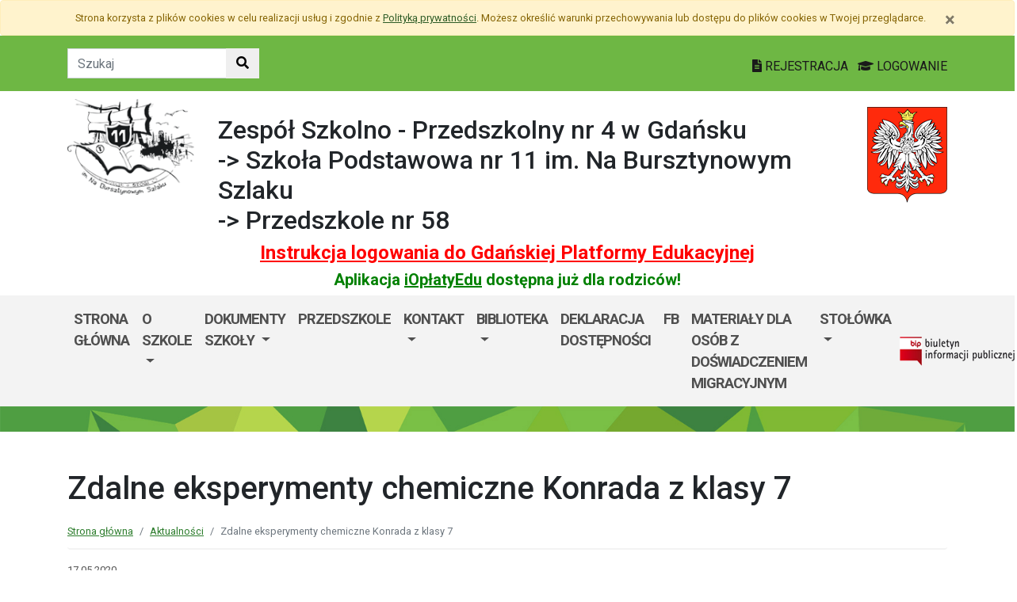

--- FILE ---
content_type: text/html; charset=utf-8
request_url: https://zsp4.edu.gdansk.pl/pl/art/zdalne-eksperymenty-chemiczne-konrada-z-klasy-7.24636.html
body_size: 29152
content:

<!DOCTYPE html>
<html lang="pl">
<head>
    <meta charset="utf-8">
    <meta http-equiv="X-UA-Compatible" content="IE=edge">
    <meta name="viewport" content="width=device-width, initial-scale=1">
    <link rel="shortcut icon" href="/Content/pub/381/logo_szkoly.png">
    <title>Zdalne eksperymenty chemiczne Konrada z klasy 7 - Szkoła Podstawowa nr 11 im. Na Bursztynowym Szlaku</title>
        <meta name="Robots" content="index, follow" />
    <meta name="revisit-after" content="3 days" />
    <meta name="keywords" content="" />
    <meta name="description" content="" />
    <meta name="page-topic" content="" />
    <link href="/Scripts/bootstrap4/css/bootstrap.min.css" rel="stylesheet" />
    <link href="/Content/css/font-awesome.min.css" rel="stylesheet" />
    <link rel="stylesheet" href="https://use.fontawesome.com/releases/v5.2.0/css/all.css" integrity="sha384-hWVjflwFxL6sNzntih27bfxkr27PmbbK/iSvJ+a4+0owXq79v+lsFkW54bOGbiDQ" crossorigin="anonymous">
    <link href="/Content/css/jquery.magnific-popup.css" rel="stylesheet" />
    <link href="/Content/css/style.css?_=21905317459" rel="stylesheet" />
    <link href="//fonts.googleapis.com/css?family=Roboto:100,100i,300,300i,400,400i,500,500i,700,700i,900,900i&amp;subset=latin-ext" rel="stylesheet">
    <!--[if lt IE 9]>
        
      <script src="https://oss.maxcdn.com/html5shiv/3.7.2/html5shiv.min.js"></script>
      <script src="https://oss.maxcdn.com/respond/1.4.2/respond.min.js"></script>
    <![endif]-->
    
    <meta property="og:title" content="Zdalne eksperymenty chemiczne Konrada z klasy 7" />
    <meta property="og:type" content="website" />
        <meta property="og:image" content="http://zsp4.edu.gdansk.pl/Content/articles/foto/zdalne-eksperymenty-chemiczne-konrada-z-klasy-7-193770.jpg" />
    <meta property="og:url" content="http://zsp4.edu.gdansk.pl/pl/art/zdalne-eksperymenty-chemiczne-konrada-z-klasy-7.24636.html" />
    <link href="http://zsp4.edu.gdansk.pl/pl/art/zdalne-eksperymenty-chemiczne-konrada-z-klasy-7.24636.html" rel="canonical" />

</head>
<body class="bodylang-pl ">
    <ul class="sr-only">
        <li><a href="#main-container" class="sr-only sr-only-focusable sr-focus-many" data-sr-group="1">Przejdź do treści</a></li>
        <li><a href="#navContent" class="sr-only sr-only-focusable sr-focus-many" data-sr-group="1">Przejdź do menu</a></li>
        <li><a href="/pl/Site/SiteMap" class="sr-only sr-only-focusable sr-focus-many" data-sr-group="1">Mapa strony</a></li>
    </ul>
    <section id="cookiesInfoContainer" aria-label="Informacja o przechowywaniu plików cookie"></section>

    <h1 class="sr-only">
        Zdalne eksperymenty chemiczne Konrada z klasy 7 - Szkoła Podstawowa nr 11 im. Na Bursztynowym Szlaku
    </h1>


    <header>
        <div class="container-fluid bg-green">
            <div class="container py-3 text-right">
                <nav class="navbar navbar-head p-0">
                        <form class="navbar-form navbar-left" action="/pl/Site/Search" method="get">
                            <div class="input-group">
                                <input type="text" class="form-control" name="str" placeholder="Szukaj" title="Tekst do szukania w witrynie" aria-label="Tekst do szukania w witrynie">
                                <div class="input-group-append">
                                    <button class="btn btn-default" type="submit" title="Szukaj w witrynie" aria-label="Szukaj w witrynie">
                                        <i class="fas fa-search"></i>
                                    </button>
                                </div>
                            </div>
                        </form>
                    <div class="ml-auto mr-auto mr-md-0 pt-2">
                        <a href="https://edu.gdansk.pl/rejestracja.html">
                            <i class="fas fa-file-text"></i>
                            REJESTRACJA
                        </a>

                        <a href="https://aplikacje.edu.gdansk.pl">
                            <i class="fas fa-graduation-cap"></i>
                            LOGOWANIE
                        </a>
                    </div>
                </nav>
            </div>
        </div>

        <div class="container">






    <div class="big-box structure">
        <div class="">
                        <div  class="row structure-row ">
                        <div   id="top-logo"   class="col-lg-2 col-sm-3 col-12 structure-panel">
        

            <div></div>




                        <p><a href="/"><img src="/Content/pub/381/logo_szkoly.png" alt="Logo szkoły" class="img-fluid" style="margin-bottom: 10px; margin-top: 10px;" caption="false"></a></p>

    </div>

                        <div   id="top-name"   class="col-lg-8 col-sm-6 col-12 structure-panel">
        

            <div></div>




                        <h2 style="margin-top: 30px;">Zespół Szkolno - Przedszkolny nr 4 w Gdańsku<br />-> Szkoła Podstawowa nr 11 im. Na Bursztynowym Szlaku<br />-> Przedszkole nr 58</h2>

    </div>

                        <div   id="top-emblem"   class="col-lg-2 col-sm-3 col-12 structure-panel">
        

            <div></div>




                        <p style="text-align: right;" class="hidden-xs"><img src="/Content/pub/godlo.png" alt="Godło Polski" class="img-fluid" style="margin-bottom: 10px; margin-top: 20px;" caption="false"></p>

    </div>

        </div>

                        <div  class="row structure-row ">
                        <div  class="col-lg-12 col-sm-12 col-12 structure-panel">
        

            <div></div>




                        <h4 style="text-align: center;"><span style="color: #ff0000;"><strong><a href="https://edu.gdansk.pl/files/logowanie-do-gpe.pdf" target="_blank" rel="noopener noreferrer" style="color: #ff0000;">Instrukcja logowania do Gdańskiej Platformy Edukacyjnej</a></strong></span></h4>
<h5 style="text-align: center;"><span style="color: #008000;"><strong>Aplikacja <a href="https://edu.gdansk.pl/ioplaty.html" target="_blank" rel="noopener noreferrer" style="color: #008000;">iOpłatyEdu</a> dostępna już dla rodziców! </strong></span></h5>

    </div>

        </div>

        </div>
    </div>

        </div>
        <nav id="navbar-top" class="navbar navbar-expand-lg navbar-light bg-light">
            <h2 class="sr-only">Menu główne</h2>
            <div class="container">
                <a class="navbar-brand d-lg-none" href="#">GPE</a>
                <button class="navbar-toggler" type="button" data-toggle="collapse" data-target="#navContent" aria-controls="navbar-top" aria-expanded="false">
                    <span class="navbar-toggler-icon" aria-hidden="true"></span>
                    <span class="sr-only">Pokaż/ukryj menu</span>
                </button>
                <div class="collapse navbar-collapse" id="navContent">
                    <ul class="navbar-nav mr-auto menu-top">
    <li class="nav-item bviolet">
        <a href="/pl/page/strona-glowna-102" 
           class="nav-item nav-link" 
           >
            Strona gł&#243;wna
        </a>
    </li>
    <li class="nav-item dropdown bred" role="menuitem">
        <a href="/pl/page/o-szkole-1-74" class="nav-link dropdown-toggle" data-toggle="dropdown">O szkole <span class="caret"></span></a>
        <ul class="dropdown-menu" role="menu">
    <li class="nav-item ">
        <a href="/pl/page/o-szkole-1-74/logopeda" 
           class="nav-item nav-link" 
           >
            Logopeda
        </a>
    </li>
    <li class="nav-item ">
        <a href="/pl/page/o-szkole-1-74/pedagog-szkolny" 
           class="nav-item nav-link" 
           >
            Pedagog szkolny
        </a>
    </li>
    <li class="nav-item ">
        <a href="/pl/page/o-szkole-1-74/konto-rada-rodzicow" 
           class="nav-item nav-link" 
           >
            Rada Rodzic&#243;w
        </a>
    </li>
    <li class="nav-item bviolet">
        <a href="/pl/page/o-szkole-1-74/o-nas" 
           class="nav-item nav-link" 
           >
            O nas 
        </a>
    </li>
    <li class="nav-item ">
        <a href="/pl/page/o-szkole-1-74/nauczyciele" 
           class="nav-item nav-link" 
           >
            NAUCZYCIELE
        </a>
    </li>



        </ul>
    </li>
    <li class="nav-item dropdown " role="menuitem">
        <a href="/pl/page/dokumenty-szkoly-1-55" class="nav-link dropdown-toggle" data-toggle="dropdown">Dokumenty szkoły <span class="caret"></span></a>
        <ul class="dropdown-menu" role="menu">
    <li class="nav-item ">
        <a href="/pl/page/dokumenty-szkoly-1-55/standardy-ochrony-maloletnich" 
           class="nav-item nav-link" 
           >
            Standardy ochrony małoletnich
        </a>
    </li>
    <li class="nav-item ">
        <a href="/pl/page/dokumenty-szkoly-1-55/regulamin-korzystania-z-telefonow" 
           class="nav-item nav-link" 
           >
            Regulamin korzystania z telefon&#243;w
        </a>
    </li>
    <li class="nav-item ">
        <a href="/pl/page/dokumenty-szkoly-1-55/statut-szkoly" 
           class="nav-item nav-link" 
           >
            Statut szkoły
        </a>
    </li>
    <li class="nav-item ">
        <a href="/pl/page/dokumenty-szkoly-1-55/procedury-w-czasie-epidemii" 
           class="nav-item nav-link" 
           >
            Procedury w czasie epidemii
        </a>
    </li>
    <li class="nav-item ">
        <a href="/pl/page/dokumenty-szkoly-1-55/procedury" 
           class="nav-item nav-link" 
           >
            Procedury kryzysowe
        </a>
    </li>



        </ul>
    </li>
    <li class="nav-item ">
        <a href="https://p58.edu.gdansk.pl/pl" 
           class="nav-item nav-link" 
           >
            Przedszkole
        </a>
    </li>
    <li class="nav-item dropdown bviolet" role="menuitem">
        <a href="/pl/page/kontakt-1-90" class="nav-link dropdown-toggle" data-toggle="dropdown">Kontakt <span class="caret"></span></a>
        <ul class="dropdown-menu" role="menu">
    <li class="nav-item borange">
        <a href="/pl/page/kontakt-1-90/kontakt-administrator" 
           class="nav-item nav-link" 
           >
            KONTAKT ADMINISTRATOR
        </a>
    </li>



        </ul>
    </li>
    <li class="nav-item dropdown " role="menuitem">
        <a href="/pl/page/bibloteka" class="nav-link dropdown-toggle" data-toggle="dropdown">BIBLIOTEKA <span class="caret"></span></a>
        <ul class="dropdown-menu" role="menu">
    <li class="nav-item ">
        <a href="/pl/page/bibloteka/akcja-czytelnicza-biblioteka-w-walizce" 
           class="nav-item nav-link" 
           >
            AKCJA  CZYTELNICZA &quot;BIBLIOTEKA W WALIZCE&quot;
        </a>
    </li>
    <li class="nav-item ">
        <a href="/pl/page/bibloteka/miedzynarodowy-miesiac-bibliotek-szkolnych" 
           class="nav-item nav-link" 
           >
            MIĘDZYNARODOWY MIESIĄC BIBLIOTEK SZKOLNYCH
        </a>
    </li>
    <li class="nav-item ">
        <a href="/pl/page/bibloteka/paszport-czytelniczy-na-wakacje" 
           class="nav-item nav-link" 
           >
            PASZPORT CZYTELNICZY NA WAKACJE
        </a>
    </li>
    <li class="nav-item ">
        <a href="/pl/page/bibloteka/wyniki-testow-z-wmc-spotkacie-nowych-przyjaciol" 
           class="nav-item nav-link" 
           >
            WYNIKI TEST&#211;W Z WIELKIEGO MARATONU CZYTELNICZEGO
        </a>
    </li>
    <li class="nav-item ">
        <a href="/pl/page/bibloteka/ogloszenie" 
           class="nav-item nav-link" 
           >
            OGŁOSZENIE!!!
        </a>
    </li>
    <li class="nav-item ">
        <a href="/pl/page/bibloteka/procedury-zachowania-bezpieczenstwa-i-zasad-funkcjonowania-biblioteki" 
           class="nav-item nav-link" 
           >
            PROCEDURY ZACHOWANIA BEZPIECZEŃSTWA I ZASAD FUNKCJONOWANIA BIBLIOTEKI
        </a>
    </li>
    <li class="nav-item ">
        <a href="/pl/page/bibloteka/biblioteka-zdalnie" 
           class="nav-item nav-link" 
           >
            BIBLIOTEKA ZDALNIE
        </a>
    </li>
    <li class="nav-item ">
        <a href="/pl/page/bibloteka/narodowy-program-rozwoju-czytelnictwa" 
           class="nav-item nav-link" 
           >
            NARODOWY PROGRAM ROZWOJU CZYTELNICTWA
        </a>
    </li>
    <li class="nav-item ">
        <a href="/pl/page/bibloteka/co-nowego-w-bibliotece" 
           class="nav-item nav-link" 
           >
            CO NOWEGO W BIBLIOTECE?
        </a>
    </li>
    <li class="nav-item ">
        <a href="/pl/page/bibloteka/regulamin-biblioteki" 
           class="nav-item nav-link" 
           >
            REGULAMIN BIBLIOTEKI
        </a>
    </li>
    <li class="nav-item ">
        <a href="/pl/page/bibloteka/maraton-czytelniczy" 
           class="nav-item nav-link" 
           >
            MARATON CZYTELNICZY
        </a>
    </li>
    <li class="nav-item ">
        <a href="/pl/page/bibloteka/konkursy" 
           class="nav-item nav-link" 
           >
            KONKURSY
        </a>
    </li>



        </ul>
    </li>
    <li class="nav-item ">
        <a href="/pl/page/deklaracja-dostepnosci-117" 
           class="nav-item nav-link" 
           >
            DEKLARACJA DOSTĘPNOŚCI
        </a>
    </li>
    <li class="nav-item ">
        <a href="https://www.facebook.com/sp11stogi/" 
           class="nav-item nav-link" 
           >
            fb
        </a>
    </li>
    <li class="nav-item ">
        <a href="/pl/page/materialy-dla-osob-z-doswiadczeniem-migracyjnym" 
           class="nav-item nav-link" 
           >
            MATERIAŁY DLA OS&#211;B Z DOŚWIADCZENIEM MIGRACYJNYM
        </a>
    </li>
    <li class="nav-item dropdown " role="menuitem">
        <a href="/pl/page/stolowka-1" class="nav-link dropdown-toggle" data-toggle="dropdown">Stoł&#243;wka <span class="caret"></span></a>
        <ul class="dropdown-menu" role="menu">
    <li class="nav-item ">
        <a href="/pl/page/stolowka-1/karta-zgloszenia-na-obiady" 
           class="nav-item nav-link" 
           >
            Karta zgłoszenia na obiady
        </a>
    </li>
    <li class="nav-item ">
        <a href="/pl/page/stolowka-1/procedura-odwolania-obiadu" 
           class="nav-item nav-link" 
           >
            Procedura odwołania obiadu
        </a>
    </li>
    <li class="nav-item ">
        <a href="/pl/page/stolowka-1/regulamin-korzystania-z-obiadow" 
           class="nav-item nav-link" 
           >
            Regulamin korzystania ze stoł&#243;wki szkolnej
        </a>
    </li>
    <li class="nav-item ">
        <a href="/pl/page/stolowka-1/oplaty" 
           class="nav-item nav-link" 
           >
            Opłaty
        </a>
    </li>
    <li class="nav-item ">
        <a href="/pl/page/stolowka-1/jadlospis" 
           class="nav-item nav-link" 
           >
            Jadłospis
        </a>
    </li>



        </ul>
    </li>



                    </ul>
                    <a href="http://sp11.edu.gdansk.pl/pl/page/bip-sp11">
                        <img src="/Content/img/bip.png" alt="Biuletyn Informacji Publicznej" />
                    </a>

                </div>
            </div>
        </nav>
    </header>

    <section class="highlight-bg py-3 mb-3">
        <div class="container">






    <div class="big-box structure">
        <div class="">
                        <div  class="row structure-row ">
                    
        </div>

        </div>
    </div>
        </div>
    </section>

    


    <main class="BodyContent" id="main-container">

        <div class="container main">
            
            

<div class="row article">
    <div class="col article-header">
        <h2 class="h1 page-header" aria-hidden="true">Zdalne eksperymenty chemiczne Konrada z klasy 7</h2>

        <nav aria-label="Ścieżka do strony" class="w-100">
            <ol class="breadcrumb">
                <li class="breadcrumb-item"><a href="/">Strona gł&#243;wna</a></li>
                    <li class="breadcrumb-item"><a href="/pl/artc/aktualnosci.2.html">Aktualności</a></li>
                <li class="breadcrumb-item active">Zdalne eksperymenty chemiczne Konrada z klasy 7</li>
            </ol>
        </nav>

        <div class="mb-2 meta">
            17.05.2020
            <ul class="category list-inline">
                    

<li class="list-inline-item"><a href="/pl/artc/aktualnosci.2.html">Aktualności</a></li>                    
            </ul>
        </div>
    </div>
</div>
<div class="row content" id="article_view">






    <div class="col-12 article-body">
        
    </div>
<div class="col-12 mb-3 sharebox" style="overflow:hidden">
    <ul class="nav w-100 text-right d-block" id="sharebox">
        <li class="nav-item d-inline-block"><span>Podziel się:</span></li>
        <li class="nav-item d-email d-inline-block"><a class="btn btn-sm btn-outline-info mailshare" href="mailto:?subject=Polecam&amp;body=https://zsp4.edu.gdansk.pl/pl/art/zdalne-eksperymenty-chemiczne-konrada-z-klasy-7.24636.html"><i class="far fa-envelope-open fa-fw"></i><span>Wyślij email do znajomego</span></a></li>
        <li class="nav-item facebook d-inline-block"><a class="btn btn-sm btn-outline-info fbshare" href="http://facebook.com/sharer.php?u=https://zsp4.edu.gdansk.pl/pl/art/zdalne-eksperymenty-chemiczne-konrada-z-klasy-7.24636.html" target="_blank"><i class="fab fa-facebook fa-fw"></i><span>Facebook</span></a></li>
    </ul>
</div>
<div class="clearfix"></div>

</div>

    <div class="row gallery">
            <div class="col-6 col-sm-3 mb-3">
                <a href="/Content/articles/foto/zdalne-eksperymenty-chemiczne-konrada-z-klasy-7-193770.jpg" class="thumbnail" rel="article_24636">
                    <img src="/Content/articles/foto/thumbs/zdalne-eksperymenty-chemiczne-konrada-z-klasy-7-193770.jpg" alt="Powiększ grafikę: zdalne-eksperymenty-chemiczne-konrada-z-klasy-7-193770.jpg" class="img-fluid" data-original="">
                </a>
            </div>
            <div class="col-6 col-sm-3 mb-3">
                <a href="/Content/articles/foto/zdalne-eksperymenty-chemiczne-konrada-z-klasy-7-193771.jpg" class="thumbnail" rel="article_24636">
                    <img src="/Content/articles/foto/thumbs/zdalne-eksperymenty-chemiczne-konrada-z-klasy-7-193771.jpg" alt="Powiększ grafikę: zdalne-eksperymenty-chemiczne-konrada-z-klasy-7-193771.jpg" class="img-fluid" data-original="">
                </a>
            </div>
            <div class="col-6 col-sm-3 mb-3">
                <a href="/Content/articles/foto/zdalne-eksperymenty-chemiczne-konrada-z-klasy-7-193772.jpg" class="thumbnail" rel="article_24636">
                    <img src="/Content/articles/foto/thumbs/zdalne-eksperymenty-chemiczne-konrada-z-klasy-7-193772.jpg" alt="Powiększ grafikę: zdalne-eksperymenty-chemiczne-konrada-z-klasy-7-193772.jpg" class="img-fluid" data-original="">
                </a>
            </div>
            <div class="col-6 col-sm-3 mb-3">
                <a href="/Content/articles/foto/zdalne-eksperymenty-chemiczne-konrada-z-klasy-7-193773.jpg" class="thumbnail" rel="article_24636">
                    <img src="/Content/articles/foto/thumbs/zdalne-eksperymenty-chemiczne-konrada-z-klasy-7-193773.jpg" alt="Powiększ grafikę: zdalne-eksperymenty-chemiczne-konrada-z-klasy-7-193773.jpg" class="img-fluid" data-original="">
                </a>
            </div>
            <div class="col-6 col-sm-3 mb-3">
                <a href="/Content/articles/foto/zdalne-eksperymenty-chemiczne-konrada-z-klasy-7-193774.jpg" class="thumbnail" rel="article_24636">
                    <img src="/Content/articles/foto/thumbs/zdalne-eksperymenty-chemiczne-konrada-z-klasy-7-193774.jpg" alt="Powiększ grafikę: zdalne-eksperymenty-chemiczne-konrada-z-klasy-7-193774.jpg" class="img-fluid" data-original="">
                </a>
            </div>
            <div class="col-6 col-sm-3 mb-3">
                <a href="/Content/articles/foto/zdalne-eksperymenty-chemiczne-konrada-z-klasy-7-193775.jpg" class="thumbnail" rel="article_24636">
                    <img src="/Content/articles/foto/thumbs/zdalne-eksperymenty-chemiczne-konrada-z-klasy-7-193775.jpg" alt="Powiększ grafikę: zdalne-eksperymenty-chemiczne-konrada-z-klasy-7-193775.jpg" class="img-fluid" data-original="">
                </a>
            </div>
            <div class="col-6 col-sm-3 mb-3">
                <a href="/Content/articles/foto/zdalne-eksperymenty-chemiczne-konrada-z-klasy-7-193776.jpg" class="thumbnail" rel="article_24636">
                    <img src="/Content/articles/foto/thumbs/zdalne-eksperymenty-chemiczne-konrada-z-klasy-7-193776.jpg" alt="Powiększ grafikę: zdalne-eksperymenty-chemiczne-konrada-z-klasy-7-193776.jpg" class="img-fluid" data-original="">
                </a>
            </div>
            <div class="col-6 col-sm-3 mb-3">
                <a href="/Content/articles/foto/zdalne-eksperymenty-chemiczne-konrada-z-klasy-7-193777.jpg" class="thumbnail" rel="article_24636">
                    <img src="/Content/articles/foto/thumbs/zdalne-eksperymenty-chemiczne-konrada-z-klasy-7-193777.jpg" alt="Powiększ grafikę: zdalne-eksperymenty-chemiczne-konrada-z-klasy-7-193777.jpg" class="img-fluid" data-original="">
                </a>
            </div>
    </div>





        </div>


    </main>
    <div class="footer mt-5" role="contentinfo" aria-label="Stopka">
            <div class="container-fluid bg-light py-4">
                <div class="container">







    <div class="big-box structure">
        <div class="">
                        <div  class="row structure-row ">
                        <div  class="col-lg-4 col-sm-4 col-12 structure-panel">
                    <h2 class="panel-title">
                    <span>
                                                    Zespół Szkolno - Przedszkolny nr 4 w Gdańsku<br />-> Szkoła Podstawowa nr 11 im. Na Bursztynowym Szlaku<br />-> Przedszkole nr 58
                    </span>
            </h2>


            <div></div>




                        <div id="footer_address">
<ul>
<li>80-620 Gdańsk<br />ul.Stryjewskiego 28</li>
<li>tel.: 583073061 <br />797184945</li>
<li>www.zsp4.edu.gdansk.pl<br />sekretariat@zsp4.edu.gdansk.pl</li>
</ul>
</div>

    </div>

                        <div  class="col-lg-8 col-sm-8 col-12 structure-panel">
                    <h2 class="panel-title">
                    <span>
                                                    EDUKACJA
                    </span>
            </h2>



<div class="row">
    <ul class="col article-list-small">

            <li class="mb-3 pb-3 article">
                    <a href="https://www.gdansk.pl/wiadomosci/prof-gumed-w-radzie-glownej-nauki-i-szkolnictwa-wyzszego,a,303551">Prof. GUMed w Radzie Gł&#243;wnej Nauki i Szkolnictwa Wyższego</a>
            </li>
            <li class="mb-3 pb-3 article">
                    <a href="https://www.gdansk.pl/wiadomosci/wspolna-pamiec-gdanska-swietujemy-100-lecie-urodzin-prof-andrzeja-zbierskiego,a,303504">Wsp&#243;lna pamięć Gdańska. Świętujemy 100-lecie urodzin prof. Andrzeja Zbierskiego</a>
            </li>
            <li class="mb-3 pb-3 article">
                    <a href="https://www.gdansk.pl/wiadomosci/akcja-karmnik-czyli-zaobraczkowani-przy-stolowce,a,303461">“Akcja Karmnik”, czyli zaobrączkowani przy stoł&#243;wce</a>
            </li>
            <li class="mb-3 pb-3 article">
                    <a href="https://www.gdansk.pl/wiadomosci/conradinum-najstarsza-szkola-juz-po-studniowce,a,303453">Conradinum - najstarsza szkoła już po studni&#243;wce!</a>
            </li>
            <li class="mb-3 pb-3 article">
                    <a href="https://www.gdansk.pl/wiadomosci/ranking-perspektyw-w-gdansku-najlepsze-i-lo-oraz-technikum-nr-4,a,303367">Ranking Perspektyw. W Gdańsku najlepsze I LO oraz Technikum nr 4 </a>
            </li>
    </ul>
</div>



    </div>

        </div>

        </div>
    </div>
                </div>
            </div>
        <div class="footer-green"></div>
        <div class="container footer">






    <div class="big-box structure">
        <div class="">
                        <div  class="row structure-row ">
                        <div  class="col-lg-8 col-sm-4 col-12 structure-panel">
        

            <div></div>




                        <p><img src="/Content/pub/1/wielkiherbgdanska_znak_2021_final.jpg" title="Herb Miasta Gdańsk" caption="false" style="margin-bottom: 10px; margin-top: 10px;" width="120" height="91" /></p>

    </div>

                        <div  class="col-lg-4 col-sm-8 col-12 structure-panel">
        

            <div></div>




                        <p style="text-align: right;"><span style="color: #000000;"><a href="http://www.edu.gdansk.pl" style="color: #000000;">www.edu.gdansk.pl</a></span></p>

    </div>

        </div>

        </div>
    </div>
        </div>
        <div class="bg-light footer-small">
            <div class="container">
                <div class="row py-3">
                    <div class="col-6 privacy-policy">
                        <ul class="list-inline">
                                <li class="list-inline-item"><a href="/pl/page/strona-glowna-102" id="privacy-policy">Polityka prywatności</a></li>
                            <li class="list-inline-item"><a href="/pl/Site/SiteMap">Mapa strony</a></li>
                        </ul>

                    </div>
                    <div class="col-6 text-right copy">
                        <a href="http://www.witkac.pl" target="_blank" title="WITKAC.pl">Witkac.pl</a>
                    </div>
                </div>
            </div>
        </div>
    </div>
    <span class="totop"><a href="#"><i class="fa fa-angle-up"></i><span class="sr-only">powrót do góry</span></a></span>
    <script src="/Scripts/jquery.min.js"></script>
    <script src="/Scripts/bootstrap4/js/bootstrap.bundle.min.js"></script>
    <script src="/Scripts/jquery.magnific-popup.min.js"></script>
    <script src="/Scripts/jquery.form.min.js"></script>
    <script src="/Scripts/validate/jquery.validate.min.js"></script>
        <script src="/Scripts/validate/localization/messages_pl.min.js"></script>

    <script src="/Scripts/97.functions.debug.js?_=21905317459"></script>
    <script src="/Scripts/98.cookies-info.debug.js?_=21905317459"></script>
    <script src="/Scripts/99.common.debug.js?_=21905317459"></script>

    
    <script>
        $("a.sr-focus-many").focus(function () {
            var $this = $(this);
            var data = $this.data("sr-group");
            $("a.sr-focus-many[data-sr-group='" + data + "']").css({ "position": "static" });
        }).blur(function () {
            var $this = $(this);
            var data = $this.data("sr-group");
            $("a.sr-focus-many[data-sr-group='" + data + "']").removeAttr("style");
        });
        $(document).ready(function () {
            var privacyPolicyUrl = $("a#privacy-policy").attr("href");
            var html = '<div id="cookiesInfo" class="privacypolicy-alert alert alert-warning alert-small small">' +
                '<div class="container">' +
                '<button type="button" class="close" aria-label="Zamknij" id="closeCookies"><span aria-hidden="true">&times;</span></button>' +
                'Strona korzysta z plików <span lang="en">cookies</span> w celu realizacji usług i zgodnie z <a href="' + privacyPolicyUrl + '">Polityką prywatności</a>. Możesz określić warunki przechowywania lub dostępu do plików <span lang="en">cookies</span> w Twojej przeglądarce.' +
                '</div>' +
                '</div>';
            try {
                var cookiesClosed = getCookie("close_cookies");
                if (!cookiesClosed) {
                    $("#cookiesInfoContainer").html(html);
                }
            }
            catch { $("#cookiesInfoContainer").html(html); }
            //close cookies info
            $('#closeCookies').click(function () {
                try {
                    setCookie("close_cookies", "1", 9999);
                    $('#cookiesInfo').slideUp(300, function () {
                        $(this).remove()
                    });
                } catch (e) {

                }
            });

        });
    </script>
</body>
</html>
